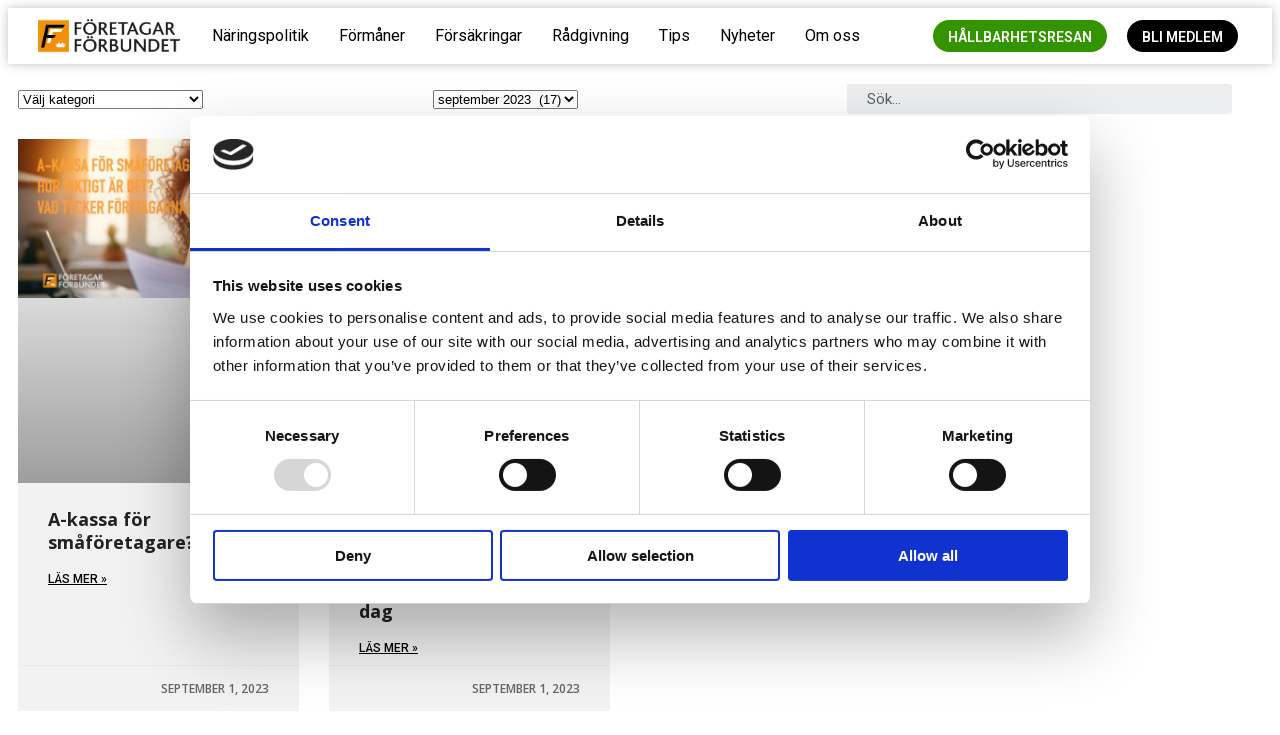

--- FILE ---
content_type: text/css
request_url: https://ff.se/wp-content/uploads/elementor/css/post-7346.css?ver=1699275051
body_size: 353
content:
.elementor-kit-7346{--e-global-color-primary:#F29109;--e-global-color-secondary:#EF7D00;--e-global-color-text:#000000;--e-global-color-accent:#DDDDDD;--e-global-color-557deefa:#FFF;--e-global-color-1456f4d:#66AE45;--e-global-color-eb7c8a8:#008C3D;--e-global-color-664215e:#00A6E2;--e-global-color-2f7ef12:#164194;--e-global-color-2ffd8855:#444444;--e-global-color-4d6a32f:#666666;--e-global-color-5368e804:#000;--e-global-typography-primary-font-family:"Roboto";--e-global-typography-primary-font-weight:800;--e-global-typography-secondary-font-family:"Roboto";--e-global-typography-secondary-font-weight:600;--e-global-typography-text-font-family:"Roboto";--e-global-typography-text-font-weight:400;--e-global-typography-accent-font-family:"Roboto";--e-global-typography-accent-font-weight:500;}.elementor-kit-7346 a{color:var( --e-global-color-2f7ef12 );}.elementor-section.elementor-section-boxed > .elementor-container{max-width:1366px;}.e-con{--container-max-width:1366px;}{}h1.entry-title{display:var(--page-title-display);}.elementor-kit-7346 e-page-transition{background-color:#FFBC7D;}@media(max-width:1198px){.elementor-section.elementor-section-boxed > .elementor-container{max-width:1024px;}.e-con{--container-max-width:1024px;}}@media(max-width:766px){.elementor-section.elementor-section-boxed > .elementor-container{max-width:767px;}.e-con{--container-max-width:767px;}}

--- FILE ---
content_type: text/css
request_url: https://ff.se/wp-content/uploads/elementor/css/post-14402.css?ver=1750316585
body_size: 2270
content:
.elementor-14402 .elementor-element.elementor-element-774b8984:not(.elementor-motion-effects-element-type-background), .elementor-14402 .elementor-element.elementor-element-774b8984 > .elementor-motion-effects-container > .elementor-motion-effects-layer{background-color:var( --e-global-color-557deefa );}.elementor-14402 .elementor-element.elementor-element-774b8984{box-shadow:0px 0px 10px 0px rgba(0, 0, 0, 0.25);transition:background 0.3s, border 0.3s, border-radius 0.3s, box-shadow 0.3s;}.elementor-14402 .elementor-element.elementor-element-774b8984 > .elementor-background-overlay{transition:background 0.3s, border-radius 0.3s, opacity 0.3s;}.elementor-bc-flex-widget .elementor-14402 .elementor-element.elementor-element-45fa11ea.elementor-column .elementor-column-wrap{align-items:center;}.elementor-14402 .elementor-element.elementor-element-45fa11ea.elementor-column.elementor-element[data-element_type="column"] > .elementor-column-wrap.elementor-element-populated > .elementor-widget-wrap{align-content:center;align-items:center;}.elementor-14402 .elementor-element.elementor-element-45fa11ea > .elementor-column-wrap > .elementor-widget-wrap > .elementor-widget:not(.elementor-widget__width-auto):not(.elementor-widget__width-initial):not(:last-child):not(.elementor-absolute){margin-bottom:0px;}.elementor-14402 .elementor-element.elementor-element-45fa11ea > .elementor-element-populated > .elementor-widget-wrap{padding:10px 15px 10px 30px;}.elementor-14402 .elementor-element.elementor-element-74bc5a57 > .elementor-widget-container{margin:0px 0px -3px 0px;}.elementor-bc-flex-widget .elementor-14402 .elementor-element.elementor-element-e56cfc9.elementor-column .elementor-column-wrap{align-items:center;}.elementor-14402 .elementor-element.elementor-element-e56cfc9.elementor-column.elementor-element[data-element_type="column"] > .elementor-column-wrap.elementor-element-populated > .elementor-widget-wrap{align-content:center;align-items:center;}.elementor-14402 .elementor-element.elementor-element-e56cfc9.elementor-column > .elementor-column-wrap > .elementor-widget-wrap{justify-content:flex-end;}.elementor-14402 .elementor-element.elementor-element-e56cfc9 > .elementor-column-wrap > .elementor-widget-wrap > .elementor-widget:not(.elementor-widget__width-auto):not(.elementor-widget__width-initial):not(:last-child):not(.elementor-absolute){margin-bottom:0px;}.elementor-14402 .elementor-element.elementor-element-e56cfc9 > .elementor-element-populated{transition:background 0.3s, border 0.3s, border-radius 0.3s, box-shadow 0.3s;}.elementor-14402 .elementor-element.elementor-element-e56cfc9 > .elementor-element-populated > .elementor-background-overlay{transition:background 0.3s, border-radius 0.3s, opacity 0.3s;}.elementor-14402 .elementor-element.elementor-element-e56cfc9 > .elementor-element-populated > .elementor-widget-wrap{padding:5px 0px 5px 15px;}.elementor-14402 .elementor-element.elementor-element-69340077 .elementor-nav-menu .elementor-item{font-family:"Roboto", Sans-serif;font-size:16px;font-weight:400;}.elementor-14402 .elementor-element.elementor-element-69340077 .elementor-nav-menu--main .elementor-item{color:var( --e-global-color-text );fill:var( --e-global-color-text );padding-left:0px;padding-right:0px;}.elementor-14402 .elementor-element.elementor-element-69340077 .elementor-nav-menu--main .elementor-item:hover,
					.elementor-14402 .elementor-element.elementor-element-69340077 .elementor-nav-menu--main .elementor-item.elementor-item-active,
					.elementor-14402 .elementor-element.elementor-element-69340077 .elementor-nav-menu--main .elementor-item.highlighted,
					.elementor-14402 .elementor-element.elementor-element-69340077 .elementor-nav-menu--main .elementor-item:focus{color:var( --e-global-color-primary );fill:var( --e-global-color-primary );}.elementor-14402 .elementor-element.elementor-element-69340077{--e-nav-menu-horizontal-menu-item-margin:calc( 30px / 2 );width:auto;max-width:auto;}.elementor-14402 .elementor-element.elementor-element-69340077 .elementor-nav-menu--main:not(.elementor-nav-menu--layout-horizontal) .elementor-nav-menu > li:not(:last-child){margin-bottom:30px;}.elementor-14402 .elementor-element.elementor-element-515eeffe .elementor-search-form{text-align:center;}.elementor-14402 .elementor-element.elementor-element-515eeffe .elementor-search-form__toggle{--e-search-form-toggle-size:33px;--e-search-form-toggle-background-color:#FFFFFF00;}.elementor-14402 .elementor-element.elementor-element-515eeffe input[type="search"].elementor-search-form__input{font-family:"Roboto", Sans-serif;font-size:20px;font-weight:500;line-height:2.5em;}.elementor-14402 .elementor-element.elementor-element-515eeffe .elementor-search-form__input,
					.elementor-14402 .elementor-element.elementor-element-515eeffe .elementor-search-form__icon,
					.elementor-14402 .elementor-element.elementor-element-515eeffe .elementor-lightbox .dialog-lightbox-close-button,
					.elementor-14402 .elementor-element.elementor-element-515eeffe .elementor-lightbox .dialog-lightbox-close-button:hover,
					.elementor-14402 .elementor-element.elementor-element-515eeffe.elementor-search-form--skin-full_screen input[type="search"].elementor-search-form__input{color:var( --e-global-color-557deefa );fill:var( --e-global-color-557deefa );}.elementor-14402 .elementor-element.elementor-element-515eeffe:not(.elementor-search-form--skin-full_screen) .elementor-search-form__container{border-color:var( --e-global-color-primary );border-width:2px 2px 2px 2px;border-radius:129px;}.elementor-14402 .elementor-element.elementor-element-515eeffe.elementor-search-form--skin-full_screen input[type="search"].elementor-search-form__input{border-color:var( --e-global-color-primary );border-width:2px 2px 2px 2px;border-radius:129px;}.elementor-14402 .elementor-element.elementor-element-515eeffe > .elementor-widget-container{margin:0px 0px 0px 20px;}.elementor-14402 .elementor-element.elementor-element-515eeffe{width:auto;max-width:auto;}.elementor-14402 .elementor-element.elementor-element-74bdbb77 .elementor-button{font-family:"Roboto", Sans-serif;font-size:14px;font-weight:600;text-transform:uppercase;fill:var( --e-global-color-557deefa );color:var( --e-global-color-557deefa );background-color:#339400;border-style:none;border-radius:100px 100px 100px 100px;padding:10px 15px 8px 15px;}.elementor-14402 .elementor-element.elementor-element-74bdbb77 .elementor-button:hover, .elementor-14402 .elementor-element.elementor-element-74bdbb77 .elementor-button:focus{background-color:#65A908;}.elementor-14402 .elementor-element.elementor-element-74bdbb77 > .elementor-widget-container{margin:0px 0px 0px 20px;}.elementor-14402 .elementor-element.elementor-element-74bdbb77{width:auto;max-width:auto;}.elementor-14402 .elementor-element.elementor-element-18230e3 .elementor-button{font-family:"Roboto", Sans-serif;font-size:14px;font-weight:600;text-transform:uppercase;fill:var( --e-global-color-557deefa );color:var( --e-global-color-557deefa );background-color:var( --e-global-color-text );border-style:none;border-radius:100px 100px 100px 100px;padding:10px 15px 8px 15px;}.elementor-14402 .elementor-element.elementor-element-18230e3 .elementor-button:hover, .elementor-14402 .elementor-element.elementor-element-18230e3 .elementor-button:focus{background-color:#E19205;}.elementor-14402 .elementor-element.elementor-element-18230e3 > .elementor-widget-container{margin:0px 0px 0px 20px;}.elementor-14402 .elementor-element.elementor-element-18230e3{width:auto;max-width:auto;}.elementor-14402 .elementor-element.elementor-element-47f9c5f4:not(.elementor-motion-effects-element-type-background), .elementor-14402 .elementor-element.elementor-element-47f9c5f4 > .elementor-motion-effects-container > .elementor-motion-effects-layer{background-color:var( --e-global-color-557deefa );}.elementor-14402 .elementor-element.elementor-element-47f9c5f4{box-shadow:0px 0px 10px 0px rgba(0, 0, 0, 0.25);transition:background 0.3s, border 0.3s, border-radius 0.3s, box-shadow 0.3s;}.elementor-14402 .elementor-element.elementor-element-47f9c5f4 > .elementor-background-overlay{transition:background 0.3s, border-radius 0.3s, opacity 0.3s;}.elementor-bc-flex-widget .elementor-14402 .elementor-element.elementor-element-3e680118.elementor-column .elementor-column-wrap{align-items:center;}.elementor-14402 .elementor-element.elementor-element-3e680118.elementor-column.elementor-element[data-element_type="column"] > .elementor-column-wrap.elementor-element-populated > .elementor-widget-wrap{align-content:center;align-items:center;}.elementor-14402 .elementor-element.elementor-element-3e680118 > .elementor-element-populated > .elementor-widget-wrap{padding:10px 15px 10px 30px;}.elementor-14402 .elementor-element.elementor-element-6f9703b1 > .elementor-widget-container{margin:0px 0px -3px 0px;}.elementor-bc-flex-widget .elementor-14402 .elementor-element.elementor-element-3948df3a.elementor-column .elementor-column-wrap{align-items:center;}.elementor-14402 .elementor-element.elementor-element-3948df3a.elementor-column.elementor-element[data-element_type="column"] > .elementor-column-wrap.elementor-element-populated > .elementor-widget-wrap{align-content:center;align-items:center;}.elementor-14402 .elementor-element.elementor-element-3948df3a.elementor-column > .elementor-column-wrap > .elementor-widget-wrap{justify-content:flex-end;}.elementor-14402 .elementor-element.elementor-element-3948df3a > .elementor-element-populated > .elementor-widget-wrap{padding:5px 15px 5px 15px;}.elementor-14402 .elementor-element.elementor-element-37cde506 .elementor-search-form__container{min-height:0px;}.elementor-14402 .elementor-element.elementor-element-37cde506 .elementor-search-form__submit{min-width:0px;}body:not(.rtl) .elementor-14402 .elementor-element.elementor-element-37cde506 .elementor-search-form__icon{padding-left:calc(0px / 3);}body.rtl .elementor-14402 .elementor-element.elementor-element-37cde506 .elementor-search-form__icon{padding-right:calc(0px / 3);}.elementor-14402 .elementor-element.elementor-element-37cde506 .elementor-search-form__input, .elementor-14402 .elementor-element.elementor-element-37cde506.elementor-search-form--button-type-text .elementor-search-form__submit{padding-left:calc(0px / 3);padding-right:calc(0px / 3);}.elementor-14402 .elementor-element.elementor-element-37cde506 .elementor-search-form__icon{--e-search-form-icon-size-minimal:16px;}.elementor-14402 .elementor-element.elementor-element-37cde506 input[type="search"].elementor-search-form__input{font-family:"Roboto", Sans-serif;font-size:16px;font-weight:400;}.elementor-14402 .elementor-element.elementor-element-37cde506 .elementor-search-form__input,
					.elementor-14402 .elementor-element.elementor-element-37cde506 .elementor-search-form__icon,
					.elementor-14402 .elementor-element.elementor-element-37cde506 .elementor-lightbox .dialog-lightbox-close-button,
					.elementor-14402 .elementor-element.elementor-element-37cde506 .elementor-lightbox .dialog-lightbox-close-button:hover,
					.elementor-14402 .elementor-element.elementor-element-37cde506.elementor-search-form--skin-full_screen input[type="search"].elementor-search-form__input{color:var( --e-global-color-text );fill:var( --e-global-color-text );}.elementor-14402 .elementor-element.elementor-element-37cde506:not(.elementor-search-form--skin-full_screen) .elementor-search-form__container{background-color:#FFFFFF00;border-width:0px 0px 0px 0px;border-radius:0px;}.elementor-14402 .elementor-element.elementor-element-37cde506.elementor-search-form--skin-full_screen input[type="search"].elementor-search-form__input{background-color:#FFFFFF00;border-width:0px 0px 0px 0px;border-radius:0px;}.elementor-14402 .elementor-element.elementor-element-37cde506 > .elementor-widget-container{margin:0px 0px 0px 45px;}.elementor-14402 .elementor-element.elementor-element-37cde506{width:auto;max-width:auto;}.elementor-14402 .elementor-element.elementor-element-7fdb9ea5 .elementor-button{font-family:"Roboto", Sans-serif;font-size:16px;font-weight:600;text-transform:uppercase;fill:var( --e-global-color-557deefa );color:var( --e-global-color-557deefa );background-color:var( --e-global-color-text );border-style:none;border-radius:100px 100px 100px 100px;padding:10px 15px 8px 15px;}.elementor-14402 .elementor-element.elementor-element-7fdb9ea5 .elementor-button:hover, .elementor-14402 .elementor-element.elementor-element-7fdb9ea5 .elementor-button:focus{background-color:var( --e-global-color-primary );}.elementor-14402 .elementor-element.elementor-element-7fdb9ea5 > .elementor-widget-container{margin:0px 0px 0px 0px;}.elementor-14402 .elementor-element.elementor-element-7fdb9ea5{width:auto;max-width:auto;}.elementor-14402 .elementor-element.elementor-element-317861e .elementor-button{font-family:"Roboto", Sans-serif;font-size:14px;font-weight:600;text-transform:uppercase;fill:var( --e-global-color-557deefa );color:var( --e-global-color-557deefa );background-color:#339400;border-style:none;border-radius:100px 100px 100px 100px;padding:10px 15px 8px 15px;}.elementor-14402 .elementor-element.elementor-element-317861e .elementor-button:hover, .elementor-14402 .elementor-element.elementor-element-317861e .elementor-button:focus{background-color:#65A908;}.elementor-14402 .elementor-element.elementor-element-317861e > .elementor-widget-container{margin:0px 0px 0px 20px;}.elementor-14402 .elementor-element.elementor-element-317861e{width:auto;max-width:auto;}.elementor-14402 .elementor-element.elementor-element-6c9338b .elementor-menu-toggle{margin:0 auto;background-color:#02010100;}.elementor-14402 .elementor-element.elementor-element-6c9338b .elementor-nav-menu--dropdown a, .elementor-14402 .elementor-element.elementor-element-6c9338b .elementor-menu-toggle{color:var( --e-global-color-text );}.elementor-14402 .elementor-element.elementor-element-6c9338b .elementor-nav-menu--dropdown .elementor-item, .elementor-14402 .elementor-element.elementor-element-6c9338b .elementor-nav-menu--dropdown  .elementor-sub-item{font-family:"Roboto", Sans-serif;font-weight:400;}.elementor-14402 .elementor-element.elementor-element-6c9338b div.elementor-menu-toggle{color:var( --e-global-color-text );}.elementor-14402 .elementor-element.elementor-element-6c9338b div.elementor-menu-toggle svg{fill:var( --e-global-color-text );}.elementor-14402 .elementor-element.elementor-element-6c9338b{width:auto;max-width:auto;}.elementor-14402 .elementor-element.elementor-element-eb9362d:not(.elementor-motion-effects-element-type-background), .elementor-14402 .elementor-element.elementor-element-eb9362d > .elementor-motion-effects-container > .elementor-motion-effects-layer{background-color:var( --e-global-color-557deefa );}.elementor-14402 .elementor-element.elementor-element-eb9362d{box-shadow:0px 0px 10px 0px rgba(0, 0, 0, 0.25);transition:background 0.3s, border 0.3s, border-radius 0.3s, box-shadow 0.3s;}.elementor-14402 .elementor-element.elementor-element-eb9362d > .elementor-background-overlay{transition:background 0.3s, border-radius 0.3s, opacity 0.3s;}.elementor-bc-flex-widget .elementor-14402 .elementor-element.elementor-element-6e189e5e.elementor-column .elementor-column-wrap{align-items:center;}.elementor-14402 .elementor-element.elementor-element-6e189e5e.elementor-column.elementor-element[data-element_type="column"] > .elementor-column-wrap.elementor-element-populated > .elementor-widget-wrap{align-content:center;align-items:center;}.elementor-14402 .elementor-element.elementor-element-6e189e5e > .elementor-element-populated > .elementor-widget-wrap{padding:10px 15px 10px 30px;}.elementor-14402 .elementor-element.elementor-element-71123df5 > .elementor-widget-container{margin:0px 0px -3px 0px;}.elementor-bc-flex-widget .elementor-14402 .elementor-element.elementor-element-1e386301.elementor-column .elementor-column-wrap{align-items:center;}.elementor-14402 .elementor-element.elementor-element-1e386301.elementor-column.elementor-element[data-element_type="column"] > .elementor-column-wrap.elementor-element-populated > .elementor-widget-wrap{align-content:center;align-items:center;}.elementor-14402 .elementor-element.elementor-element-1e386301.elementor-column > .elementor-column-wrap > .elementor-widget-wrap{justify-content:flex-end;}.elementor-14402 .elementor-element.elementor-element-1e386301 > .elementor-element-populated > .elementor-widget-wrap{padding:5px 15px 5px 15px;}.elementor-14402 .elementor-element.elementor-element-5456ead7 .elementor-search-form{text-align:center;}.elementor-14402 .elementor-element.elementor-element-5456ead7 .elementor-search-form__toggle{--e-search-form-toggle-size:33px;--e-search-form-toggle-color:var( --e-global-color-text );--e-search-form-toggle-background-color:var( --e-global-color-557deefa );--e-search-form-toggle-icon-size:calc(45em / 100);}.elementor-14402 .elementor-element.elementor-element-5456ead7.elementor-search-form--skin-full_screen .elementor-search-form__container{background-color:#222222ED;}.elementor-14402 .elementor-element.elementor-element-5456ead7 input[type="search"].elementor-search-form__input{font-family:"Roboto", Sans-serif;font-size:16px;font-weight:600;}.elementor-14402 .elementor-element.elementor-element-5456ead7 .elementor-search-form__input,
					.elementor-14402 .elementor-element.elementor-element-5456ead7 .elementor-search-form__icon,
					.elementor-14402 .elementor-element.elementor-element-5456ead7 .elementor-lightbox .dialog-lightbox-close-button,
					.elementor-14402 .elementor-element.elementor-element-5456ead7 .elementor-lightbox .dialog-lightbox-close-button:hover,
					.elementor-14402 .elementor-element.elementor-element-5456ead7.elementor-search-form--skin-full_screen input[type="search"].elementor-search-form__input{color:#FFFFFF;fill:#FFFFFF;}.elementor-14402 .elementor-element.elementor-element-5456ead7:not(.elementor-search-form--skin-full_screen) .elementor-search-form__container{border-width:0px 0px 0px 0px;border-radius:0px;}.elementor-14402 .elementor-element.elementor-element-5456ead7.elementor-search-form--skin-full_screen input[type="search"].elementor-search-form__input{border-width:0px 0px 0px 0px;border-radius:0px;}.elementor-14402 .elementor-element.elementor-element-5456ead7 > .elementor-widget-container{margin:0px 0px 0px 45px;}.elementor-14402 .elementor-element.elementor-element-5456ead7{width:auto;max-width:auto;}.elementor-14402 .elementor-element.elementor-element-3d737a33 .elementor-button{font-family:"Roboto Condensed", Sans-serif;font-size:16px;font-weight:500;fill:var( --e-global-color-557deefa );color:var( --e-global-color-557deefa );background-color:var( --e-global-color-text );border-style:none;border-radius:100px 100px 100px 100px;padding:10px 15px 8px 15px;}.elementor-14402 .elementor-element.elementor-element-3d737a33 .elementor-button:hover, .elementor-14402 .elementor-element.elementor-element-3d737a33 .elementor-button:focus{background-color:var( --e-global-color-primary );}.elementor-14402 .elementor-element.elementor-element-3d737a33 > .elementor-widget-container{margin:0px 0px 0px 0px;}.elementor-14402 .elementor-element.elementor-element-3d737a33{width:auto;max-width:auto;}.elementor-14402 .elementor-element.elementor-element-3eacb36 .elementor-button{font-family:"Roboto Condensed", Sans-serif;font-size:14px;font-weight:500;fill:var( --e-global-color-557deefa );color:var( --e-global-color-557deefa );background-color:#339400;border-style:none;border-radius:100px 100px 100px 100px;padding:10px 15px 8px 15px;}.elementor-14402 .elementor-element.elementor-element-3eacb36 .elementor-button:hover, .elementor-14402 .elementor-element.elementor-element-3eacb36 .elementor-button:focus{background-color:#65A908;}.elementor-14402 .elementor-element.elementor-element-3eacb36 > .elementor-widget-container{margin:0px 0px 0px 20px;}.elementor-14402 .elementor-element.elementor-element-3eacb36{width:auto;max-width:auto;}.elementor-14402 .elementor-element.elementor-element-3169709d .elementor-menu-toggle{margin:0 auto;background-color:#02010100;}.elementor-14402 .elementor-element.elementor-element-3169709d .elementor-nav-menu--dropdown a, .elementor-14402 .elementor-element.elementor-element-3169709d .elementor-menu-toggle{color:var( --e-global-color-text );}.elementor-14402 .elementor-element.elementor-element-3169709d .elementor-nav-menu--dropdown .elementor-item, .elementor-14402 .elementor-element.elementor-element-3169709d .elementor-nav-menu--dropdown  .elementor-sub-item{font-family:"Roboto", Sans-serif;font-weight:400;}.elementor-14402 .elementor-element.elementor-element-3169709d div.elementor-menu-toggle{color:var( --e-global-color-text );}.elementor-14402 .elementor-element.elementor-element-3169709d div.elementor-menu-toggle svg{fill:var( --e-global-color-text );}.elementor-14402 .elementor-element.elementor-element-3169709d{width:auto;max-width:auto;}@media(min-width:767px){.elementor-14402 .elementor-element.elementor-element-45fa11ea{width:14.829%;}.elementor-14402 .elementor-element.elementor-element-e56cfc9{width:82.5%;}.elementor-14402 .elementor-element.elementor-element-3e680118{width:17.5%;}.elementor-14402 .elementor-element.elementor-element-3948df3a{width:79.829%;}}@media(max-width:1198px) and (min-width:767px){.elementor-14402 .elementor-element.elementor-element-3e680118{width:25%;}.elementor-14402 .elementor-element.elementor-element-3948df3a{width:75%;}.elementor-14402 .elementor-element.elementor-element-6e189e5e{width:25%;}.elementor-14402 .elementor-element.elementor-element-1e386301{width:75%;}}@media(max-width:1198px){.elementor-14402 .elementor-element.elementor-element-3e680118 > .elementor-element-populated > .elementor-widget-wrap{padding:10px 20px 10px 20px;}.elementor-14402 .elementor-element.elementor-element-3948df3a > .elementor-element-populated > .elementor-widget-wrap{padding:5px 15px 5px 0px;}.elementor-14402 .elementor-element.elementor-element-37cde506 > .elementor-widget-container{margin:0px 0px 0px 0px;}.elementor-14402 .elementor-element.elementor-element-7fdb9ea5 .elementor-button{font-size:13px;}.elementor-14402 .elementor-element.elementor-element-7fdb9ea5 > .elementor-widget-container{margin:0px 0px 0px 10px;}.elementor-14402 .elementor-element.elementor-element-317861e .elementor-button{font-size:13px;}.elementor-14402 .elementor-element.elementor-element-317861e > .elementor-widget-container{margin:0px 0px 0px 10px;}.elementor-14402 .elementor-element.elementor-element-6c9338b .elementor-nav-menu--dropdown .elementor-item, .elementor-14402 .elementor-element.elementor-element-6c9338b .elementor-nav-menu--dropdown  .elementor-sub-item{font-size:18px;}.elementor-14402 .elementor-element.elementor-element-6c9338b .elementor-nav-menu--dropdown a{padding-top:20px;padding-bottom:20px;}.elementor-14402 .elementor-element.elementor-element-6c9338b > .elementor-widget-container{margin:0px 0px 0px 10px;}.elementor-14402 .elementor-element.elementor-element-1e386301 > .elementor-element-populated > .elementor-widget-wrap{padding:5px 30px 5px 15px;}.elementor-14402 .elementor-element.elementor-element-5456ead7 > .elementor-widget-container{margin:0px 15px 0px 15px;}.elementor-14402 .elementor-element.elementor-element-3d737a33 > .elementor-widget-container{margin:0px 30px 0px 30px;}.elementor-14402 .elementor-element.elementor-element-3169709d .elementor-nav-menu--dropdown .elementor-item, .elementor-14402 .elementor-element.elementor-element-3169709d .elementor-nav-menu--dropdown  .elementor-sub-item{font-size:18px;}.elementor-14402 .elementor-element.elementor-element-3169709d .elementor-nav-menu--dropdown a{padding-top:20px;padding-bottom:20px;}}@media(max-width:766px){.elementor-14402 .elementor-element.elementor-element-6e189e5e{width:36%;}.elementor-14402 .elementor-element.elementor-element-6e189e5e > .elementor-element-populated > .elementor-widget-wrap{padding:5px 10px 5px 10px;}.elementor-14402 .elementor-element.elementor-element-1e386301{width:64%;}.elementor-14402 .elementor-element.elementor-element-1e386301 > .elementor-element-populated > .elementor-widget-wrap{padding:5px 0px 5px 0px;}.elementor-14402 .elementor-element.elementor-element-5456ead7 input[type="search"].elementor-search-form__input{font-size:18px;}.elementor-14402 .elementor-element.elementor-element-5456ead7 > .elementor-widget-container{margin:0px 0px 0px 0px;}.elementor-14402 .elementor-element.elementor-element-3d737a33 .elementor-button{font-size:13px;padding:5px 8px 4px 8px;}.elementor-14402 .elementor-element.elementor-element-3d737a33 > .elementor-widget-container{margin:0px 0px 0px 6px;}.elementor-14402 .elementor-element.elementor-element-3eacb36 .elementor-button{font-size:13px;padding:5px 8px 4px 8px;}.elementor-14402 .elementor-element.elementor-element-3eacb36 > .elementor-widget-container{margin:0px 0px 0px 12px;}.elementor-14402 .elementor-element.elementor-element-3169709d{--nav-menu-icon-size:18px;}.elementor-14402 .elementor-element.elementor-element-3169709d > .elementor-widget-container{margin:0px 10px 0px 12px;}}/* Start custom CSS for nav-menu, class: .elementor-element-69340077 */.elementor-14402 .elementor-element.elementor-element-69340077 .medlem {
    display: none;
}

.elementor-14402 .elementor-element.elementor-element-69340077 .sub-arrow {
    padding: 5px;
}/* End custom CSS */
/* Start custom CSS for nav-menu, class: .elementor-element-6c9338b */.elementor-14402 .elementor-element.elementor-element-6c9338b .medlem {
    display: none;
}/* End custom CSS */
/* Start custom CSS for search-form, class: .elementor-element-5456ead7 */.elementor-14402 .elementor-element.elementor-element-5456ead7 .elementor-search-form__container {
    height: 73px !important;
    position: fixed !important;
}/* End custom CSS */

--- FILE ---
content_type: text/css
request_url: https://ff.se/wp-content/uploads/elementor/css/post-5601.css?ver=1763108207
body_size: 1177
content:
.elementor-5601 .elementor-element.elementor-element-3cb06209:not(.elementor-motion-effects-element-type-background), .elementor-5601 .elementor-element.elementor-element-3cb06209 > .elementor-motion-effects-container > .elementor-motion-effects-layer{background-color:var( --e-global-color-text );}.elementor-5601 .elementor-element.elementor-element-3cb06209{transition:background 0.3s, border 0.3s, border-radius 0.3s, box-shadow 0.3s;margin-top:30px;margin-bottom:0px;padding:30px 0px 0px 0px;}.elementor-5601 .elementor-element.elementor-element-3cb06209 > .elementor-background-overlay{transition:background 0.3s, border-radius 0.3s, opacity 0.3s;}.elementor-5601 .elementor-element.elementor-element-4b051fd7 > .elementor-column-wrap > .elementor-widget-wrap > .elementor-widget:not(.elementor-widget__width-auto):not(.elementor-widget__width-initial):not(:last-child):not(.elementor-absolute){margin-bottom:10px;}.elementor-5601 .elementor-element.elementor-element-65a7d76{text-align:left;}.elementor-5601 .elementor-element.elementor-element-65a7d76 .elementor-heading-title{color:#DDDDDD;font-family:"Roboto", Sans-serif;font-size:25px;font-weight:600;line-height:1.3em;}.elementor-5601 .elementor-element.elementor-element-5dadfe0d{text-align:left;color:#FFFFFF;font-size:15px;font-weight:400;}.elementor-5601 .elementor-element.elementor-element-30d8ac27{--grid-template-columns:repeat(0, auto);--icon-size:20px;--grid-column-gap:20px;--grid-row-gap:0px;}.elementor-5601 .elementor-element.elementor-element-30d8ac27 .elementor-widget-container{text-align:left;}.elementor-5601 .elementor-element.elementor-element-30d8ac27 .elementor-social-icon{background-color:#FFFFFF00;--icon-padding:0em;}.elementor-5601 .elementor-element.elementor-element-30d8ac27 .elementor-social-icon i{color:var( --e-global-color-accent );}.elementor-5601 .elementor-element.elementor-element-30d8ac27 .elementor-social-icon svg{fill:var( --e-global-color-accent );}.elementor-5601 .elementor-element.elementor-element-2c2cf5a9 > .elementor-column-wrap > .elementor-widget-wrap > .elementor-widget:not(.elementor-widget__width-auto):not(.elementor-widget__width-initial):not(:last-child):not(.elementor-absolute){margin-bottom:10px;}.elementor-5601 .elementor-element.elementor-element-5fb556e1 .elementor-heading-title{color:var( --e-global-color-accent );font-family:"Roboto", Sans-serif;font-size:22px;font-weight:500;font-style:italic;line-height:1.3em;}.elementor-5601 .elementor-element.elementor-element-e7cddb3{text-align:left;color:#FFFFFF;font-size:16px;font-weight:400;}.elementor-5601 .elementor-element.elementor-element-79e44577 .elementor-button{font-family:"Roboto", Sans-serif;font-size:16px;font-weight:600;text-transform:uppercase;fill:var( --e-global-color-text );color:var( --e-global-color-text );background-color:var( --e-global-color-primary );border-radius:100px 100px 100px 100px;}.elementor-5601 .elementor-element.elementor-element-66cc4982 > .elementor-column-wrap > .elementor-widget-wrap > .elementor-widget:not(.elementor-widget__width-auto):not(.elementor-widget__width-initial):not(:last-child):not(.elementor-absolute){margin-bottom:10px;}.elementor-5601 .elementor-element.elementor-element-d8d3f4f .elementor-nav-menu .elementor-item{font-family:"Roboto", Sans-serif;font-size:15px;font-weight:400;}.elementor-5601 .elementor-element.elementor-element-d8d3f4f .elementor-nav-menu--main .elementor-item{color:var( --e-global-color-accent );fill:var( --e-global-color-accent );padding-top:0px;padding-bottom:0px;}.elementor-5601 .elementor-element.elementor-element-d8d3f4f{--e-nav-menu-horizontal-menu-item-margin:calc( 10px / 2 );}.elementor-5601 .elementor-element.elementor-element-d8d3f4f .elementor-nav-menu--main:not(.elementor-nav-menu--layout-horizontal) .elementor-nav-menu > li:not(:last-child){margin-bottom:10px;}.elementor-5601 .elementor-element.elementor-element-6e924c11:not(.elementor-motion-effects-element-type-background), .elementor-5601 .elementor-element.elementor-element-6e924c11 > .elementor-motion-effects-container > .elementor-motion-effects-layer{background-color:var( --e-global-color-text );}.elementor-5601 .elementor-element.elementor-element-6e924c11{transition:background 0.3s, border 0.3s, border-radius 0.3s, box-shadow 0.3s;}.elementor-5601 .elementor-element.elementor-element-6e924c11 > .elementor-background-overlay{transition:background 0.3s, border-radius 0.3s, opacity 0.3s;}.elementor-5601 .elementor-element.elementor-element-8073078{text-align:center;color:#ffffff;font-size:11px;}.elementor-5601 .elementor-element.elementor-element-f5a7de2:not(.elementor-motion-effects-element-type-background), .elementor-5601 .elementor-element.elementor-element-f5a7de2 > .elementor-motion-effects-container > .elementor-motion-effects-layer{background-color:#dddddd;}.elementor-5601 .elementor-element.elementor-element-f5a7de2{border-style:solid;border-width:1px 0px 0px 0px;border-color:#dddddd;transition:background 0.3s, border 0.3s, border-radius 0.3s, box-shadow 0.3s;padding:50px 0px 0px 0px;}.elementor-5601 .elementor-element.elementor-element-f5a7de2 > .elementor-background-overlay{transition:background 0.3s, border-radius 0.3s, opacity 0.3s;}.elementor-5601 .elementor-element.elementor-element-efee90d.elementor-view-stacked .elementor-icon{background-color:#f7941d;}.elementor-5601 .elementor-element.elementor-element-efee90d.elementor-view-framed .elementor-icon, .elementor-5601 .elementor-element.elementor-element-efee90d.elementor-view-default .elementor-icon{fill:#f7941d;color:#f7941d;border-color:#f7941d;}.elementor-5601 .elementor-element.elementor-element-efee90d{--icon-box-icon-margin:15px;}.elementor-5601 .elementor-element.elementor-element-efee90d .elementor-icon{font-size:24px;}.elementor-5601 .elementor-element.elementor-element-efee90d .elementor-icon-box-title{color:#222222;}.elementor-5601 .elementor-element.elementor-element-efee90d .elementor-icon-box-title, .elementor-5601 .elementor-element.elementor-element-efee90d .elementor-icon-box-title a{font-family:"Bitter", Sans-serif;font-size:20px;font-weight:300;}.elementor-5601 .elementor-element.elementor-element-efee90d .elementor-icon-box-description{color:#222222;font-size:15px;line-height:1.5em;}.elementor-5601 .elementor-element.elementor-element-5f92b8f.elementor-view-stacked .elementor-icon{background-color:#f7941d;}.elementor-5601 .elementor-element.elementor-element-5f92b8f.elementor-view-framed .elementor-icon, .elementor-5601 .elementor-element.elementor-element-5f92b8f.elementor-view-default .elementor-icon{fill:#f7941d;color:#f7941d;border-color:#f7941d;}.elementor-5601 .elementor-element.elementor-element-5f92b8f{--icon-box-icon-margin:15px;}.elementor-5601 .elementor-element.elementor-element-5f92b8f .elementor-icon{font-size:24px;}.elementor-5601 .elementor-element.elementor-element-5f92b8f .elementor-icon-box-title{color:#222222;}.elementor-5601 .elementor-element.elementor-element-5f92b8f .elementor-icon-box-title, .elementor-5601 .elementor-element.elementor-element-5f92b8f .elementor-icon-box-title a{font-family:"Bitter", Sans-serif;font-size:20px;font-weight:300;}.elementor-5601 .elementor-element.elementor-element-5f92b8f .elementor-icon-box-description{color:#222222;font-size:15px;line-height:1.5em;}.elementor-5601 .elementor-element.elementor-element-fabeb40.elementor-view-stacked .elementor-icon{background-color:#f7941d;}.elementor-5601 .elementor-element.elementor-element-fabeb40.elementor-view-framed .elementor-icon, .elementor-5601 .elementor-element.elementor-element-fabeb40.elementor-view-default .elementor-icon{fill:#f7941d;color:#f7941d;border-color:#f7941d;}.elementor-5601 .elementor-element.elementor-element-fabeb40{--icon-box-icon-margin:15px;}.elementor-5601 .elementor-element.elementor-element-fabeb40 .elementor-icon{font-size:24px;}.elementor-5601 .elementor-element.elementor-element-fabeb40 .elementor-icon-box-title{color:#222222;}.elementor-5601 .elementor-element.elementor-element-fabeb40 .elementor-icon-box-title, .elementor-5601 .elementor-element.elementor-element-fabeb40 .elementor-icon-box-title a{font-family:"Bitter", Sans-serif;font-size:20px;font-weight:300;}.elementor-5601 .elementor-element.elementor-element-fabeb40 .elementor-icon-box-description{color:#222222;font-size:15px;line-height:1.5em;}@media(max-width:1198px){.elementor-5601 .elementor-element.elementor-element-30d8ac27{--grid-column-gap:20px;}}@media(max-width:766px){.elementor-5601 .elementor-element.elementor-element-4b051fd7 > .elementor-element-populated > .elementor-widget-wrap{padding:20px 20px 20px 20px;}.elementor-5601 .elementor-element.elementor-element-30d8ac27{--grid-column-gap:25px;}.elementor-5601 .elementor-element.elementor-element-2c2cf5a9 > .elementor-element-populated > .elementor-widget-wrap{padding:20px 20px 20px 20px;}.elementor-5601 .elementor-element.elementor-element-66cc4982 > .elementor-element-populated > .elementor-widget-wrap{padding:20px 20px 20px 20px;}}/* Start custom CSS for section, class: .elementor-element-3cb06209 */.elementor-5601 .elementor-element.elementor-element-3cb06209 a {
    color: inherit;
}/* End custom CSS */

--- FILE ---
content_type: text/css
request_url: https://ff.se/wp-content/uploads/elementor/css/post-5834.css?ver=1699278335
body_size: 1027
content:
.elementor-5834 .elementor-element.elementor-element-9190675 > .elementor-element-populated > .elementor-widget-wrap{padding:10px 40px 10px 10px;}.elementor-5834 .elementor-element.elementor-element-0a377a5{margin-top:0px;margin-bottom:15px;}.elementor-bc-flex-widget .elementor-5834 .elementor-element.elementor-element-4b9324c.elementor-column .elementor-column-wrap{align-items:center;}.elementor-5834 .elementor-element.elementor-element-4b9324c.elementor-column.elementor-element[data-element_type="column"] > .elementor-column-wrap.elementor-element-populated > .elementor-widget-wrap{align-content:center;align-items:center;}.elementor-5834 .elementor-element.elementor-element-4b9324c > .elementor-element-populated{margin:0px 0px 0px -10px;--e-column-margin-right:0px;--e-column-margin-left:-10px;}.elementor-bc-flex-widget .elementor-5834 .elementor-element.elementor-element-f76e0f6.elementor-column .elementor-column-wrap{align-items:center;}.elementor-5834 .elementor-element.elementor-element-f76e0f6.elementor-column.elementor-element[data-element_type="column"] > .elementor-column-wrap.elementor-element-populated > .elementor-widget-wrap{align-content:center;align-items:center;}.elementor-bc-flex-widget .elementor-5834 .elementor-element.elementor-element-b835390.elementor-column .elementor-column-wrap{align-items:center;}.elementor-5834 .elementor-element.elementor-element-b835390.elementor-column.elementor-element[data-element_type="column"] > .elementor-column-wrap.elementor-element-populated > .elementor-widget-wrap{align-content:center;align-items:center;}.elementor-5834 .elementor-element.elementor-element-b835390 > .elementor-element-populated{margin:0px -10px 0px 10px;--e-column-margin-right:-10px;--e-column-margin-left:10px;}.elementor-5834 .elementor-element.elementor-element-accafa0 .elementor-search-form__container{min-height:30px;}.elementor-5834 .elementor-element.elementor-element-accafa0 .elementor-search-form__submit{min-width:30px;}body:not(.rtl) .elementor-5834 .elementor-element.elementor-element-accafa0 .elementor-search-form__icon{padding-left:calc(30px / 3);}body.rtl .elementor-5834 .elementor-element.elementor-element-accafa0 .elementor-search-form__icon{padding-right:calc(30px / 3);}.elementor-5834 .elementor-element.elementor-element-accafa0 .elementor-search-form__input, .elementor-5834 .elementor-element.elementor-element-accafa0.elementor-search-form--button-type-text .elementor-search-form__submit{padding-left:calc(30px / 3);padding-right:calc(30px / 3);}.elementor-5834 .elementor-element.elementor-element-accafa0:not(.elementor-search-form--skin-full_screen) .elementor-search-form__container{border-radius:3px;}.elementor-5834 .elementor-element.elementor-element-accafa0.elementor-search-form--skin-full_screen input[type="search"].elementor-search-form__input{border-radius:3px;}.elementor-5834 .elementor-element.elementor-element-b1b6c27 .elementor-posts-container .elementor-post__thumbnail{padding-bottom:calc( 0.66 * 100% );}.elementor-5834 .elementor-element.elementor-element-b1b6c27:after{content:"0.66";}.elementor-5834 .elementor-element.elementor-element-b1b6c27{--grid-column-gap:30px;--grid-row-gap:30px;}.elementor-5834 .elementor-element.elementor-element-b1b6c27 .elementor-post__card{background-color:#F2F2F2;border-radius:0px;}.elementor-5834 .elementor-element.elementor-element-b1b6c27 .elementor-post__text{margin-top:5px;margin-bottom:5px;}.elementor-5834 .elementor-element.elementor-element-b1b6c27 .elementor-post__badge{right:0;}.elementor-5834 .elementor-element.elementor-element-b1b6c27 .elementor-post__card .elementor-post__badge{background-color:#222222;border-radius:0px;margin:0px;}.elementor-5834 .elementor-element.elementor-element-b1b6c27 .elementor-post__title, .elementor-5834 .elementor-element.elementor-element-b1b6c27 .elementor-post__title a{color:#222222;font-family:"Open Sans", Sans-serif;font-size:18px;font-weight:700;line-height:1.3em;}.elementor-5834 .elementor-element.elementor-element-b1b6c27 .elementor-post__title{margin-bottom:15px;}.elementor-5834 .elementor-element.elementor-element-b1b6c27 .elementor-post__meta-data{color:#666666;font-family:"Open Sans", Sans-serif;font-size:12px;text-transform:uppercase;}.elementor-5834 .elementor-element.elementor-element-b1b6c27 .elementor-post__read-more{color:var( --e-global-color-text );margin-bottom:5px;}.elementor-5834 .elementor-element.elementor-element-b1b6c27 a.elementor-post__read-more{font-family:"Roboto", Sans-serif;font-weight:500;text-decoration:underline;}.elementor-5834 .elementor-element.elementor-element-b1b6c27 .elementor-pagination{text-align:center;font-family:"Open Sans", Sans-serif;font-size:14px;}body:not(.rtl) .elementor-5834 .elementor-element.elementor-element-b1b6c27 .elementor-pagination .page-numbers:not(:first-child){margin-left:calc( 15px/2 );}body:not(.rtl) .elementor-5834 .elementor-element.elementor-element-b1b6c27 .elementor-pagination .page-numbers:not(:last-child){margin-right:calc( 15px/2 );}body.rtl .elementor-5834 .elementor-element.elementor-element-b1b6c27 .elementor-pagination .page-numbers:not(:first-child){margin-right:calc( 15px/2 );}body.rtl .elementor-5834 .elementor-element.elementor-element-b1b6c27 .elementor-pagination .page-numbers:not(:last-child){margin-left:calc( 15px/2 );}@media(max-width:1198px){.elementor-5834 .elementor-element.elementor-element-02e0e18{padding:0px 30px 0px 30px;}}@media(max-width:766px){.elementor-5834 .elementor-element.elementor-element-02e0e18{padding:0px 30px 0px 30px;}.elementor-5834 .elementor-element.elementor-element-9190675{width:100%;}.elementor-5834 .elementor-element.elementor-element-9190675 > .elementor-element-populated > .elementor-widget-wrap{padding:0px 0px 0px 0px;}.elementor-5834 .elementor-element.elementor-element-0a377a5{margin-top:15px;margin-bottom:15px;}.elementor-5834 .elementor-element.elementor-element-4b9324c > .elementor-element-populated{margin:0px 0px 0px 0px;--e-column-margin-right:0px;--e-column-margin-left:0px;}.elementor-5834 .elementor-element.elementor-element-b835390 > .elementor-element-populated{margin:0px 0px 0px 0px;--e-column-margin-right:0px;--e-column-margin-left:0px;}.elementor-5834 .elementor-element.elementor-element-b1b6c27 .elementor-posts-container .elementor-post__thumbnail{padding-bottom:calc( 0.5 * 100% );}.elementor-5834 .elementor-element.elementor-element-b1b6c27:after{content:"0.5";}}@media(max-width:1198px) and (min-width:767px){.elementor-5834 .elementor-element.elementor-element-9190675{width:100%;}}/* Start custom CSS for section, class: .elementor-element-0a377a5 */.elementor-5834 .elementor-element.elementor-element-0a377a5 h5 {
    display: none;
}/* End custom CSS */
/* Start custom CSS for archive-posts, class: .elementor-element-b1b6c27 */.elementor-pagination {
    margin-top: 50px;
}
.elementor-5834 .elementor-element.elementor-element-b1b6c27 .elementor-post__meta-data {
    text-align: right !important;
}/* End custom CSS */

--- FILE ---
content_type: text/css
request_url: https://ff.se/wp-content/uploads/elementor/css/post-5971.css?ver=1699275051
body_size: 122
content:
#elementor-popup-modal-5971 .dialog-message{width:500px;height:auto;}#elementor-popup-modal-5971{justify-content:center;align-items:center;pointer-events:all;background-color:rgba(0,0,0,.8);}#elementor-popup-modal-5971 .dialog-close-button{display:flex;}#elementor-popup-modal-5971 .dialog-widget-content{box-shadow:2px 8px 23px 3px rgba(0,0,0,0.2);}

--- FILE ---
content_type: application/x-javascript
request_url: https://consentcdn.cookiebot.com/consentconfig/99a93ad9-8ce1-4f4a-88df-946baf314472/ff.se/configuration.js
body_size: 408
content:
CookieConsent.configuration.tags.push({id:185844577,type:"script",tagID:"",innerHash:"",outerHash:"",tagHash:"3854132579659",url:"https://consent.cookiebot.com/uc.js",resolvedUrl:"https://consent.cookiebot.com/uc.js",cat:[1]});CookieConsent.configuration.tags.push({id:185844579,type:"script",tagID:"",innerHash:"",outerHash:"",tagHash:"12850849760330",url:"",resolvedUrl:"",cat:[3]});CookieConsent.configuration.tags.push({id:185844581,type:"image",tagID:"",innerHash:"",outerHash:"",tagHash:"6895757613024",url:"https://www.scb.se/contentassets/0a255c40dc1740f5a5f61822af85dc69/dia1.png",resolvedUrl:"https://www.scb.se/contentassets/0a255c40dc1740f5a5f61822af85dc69/dia1.png",cat:[1]});CookieConsent.configuration.tags.push({id:185844582,type:"script",tagID:"",innerHash:"",outerHash:"",tagHash:"1913973986827",url:"",resolvedUrl:"",cat:[1]});CookieConsent.configuration.tags.push({id:185844583,type:"script",tagID:"",innerHash:"",outerHash:"",tagHash:"12526192699620",url:"https://ff.se/wp-content/plugins/elementor/assets/js/frontend.min.js?ver=3.10.2",resolvedUrl:"https://ff.se/wp-content/plugins/elementor/assets/js/frontend.min.js?ver=3.10.2",cat:[1]});CookieConsent.configuration.tags.push({id:185844584,type:"script",tagID:"",innerHash:"",outerHash:"",tagHash:"15530339752772",url:"https://ff.se/wp-content/plugins/elementor/assets/lib/animations/animations.min.css?ver=3.10.2",resolvedUrl:"https://ff.se/wp-content/plugins/elementor/assets/lib/animations/animations.min.css?ver=3.10.2",cat:[4]});CookieConsent.configuration.tags.push({id:185844585,type:"script",tagID:"",innerHash:"",outerHash:"",tagHash:"2504230678664",url:"https://www.google.com/recaptcha/api.js?render=explicit&ver=3.9.2",resolvedUrl:"https://www.google.com/recaptcha/api.js?render=explicit&ver=3.9.2",cat:[1]});CookieConsent.configuration.tags.push({id:185844587,type:"iframe",tagID:"",innerHash:"",outerHash:"",tagHash:"16176061953774",url:"https://www.studiorail.com/embed/pyAsNsGjiH",resolvedUrl:"https://www.studiorail.com/embed/pyAsNsGjiH",cat:[5]});CookieConsent.configuration.tags.push({id:185844588,type:"iframe",tagID:"",innerHash:"",outerHash:"",tagHash:"3399613978023",url:"https://e.issuu.com/embed.html?u=friaforetagare&d=fria_f_retagare_5_2025",resolvedUrl:"https://e.issuu.com/embed.html?u=friaforetagare&d=fria_f_retagare_5_2025",cat:[4,5]});CookieConsent.configuration.tags.push({id:185844589,type:"script",tagID:"",innerHash:"",outerHash:"",tagHash:"1140180098087",url:"https://ff.se/wp-content/plugins/elementor/assets/js/webpack.runtime.min.js?ver=3.10.2",resolvedUrl:"https://ff.se/wp-content/plugins/elementor/assets/js/webpack.runtime.min.js?ver=3.10.2",cat:[4]});